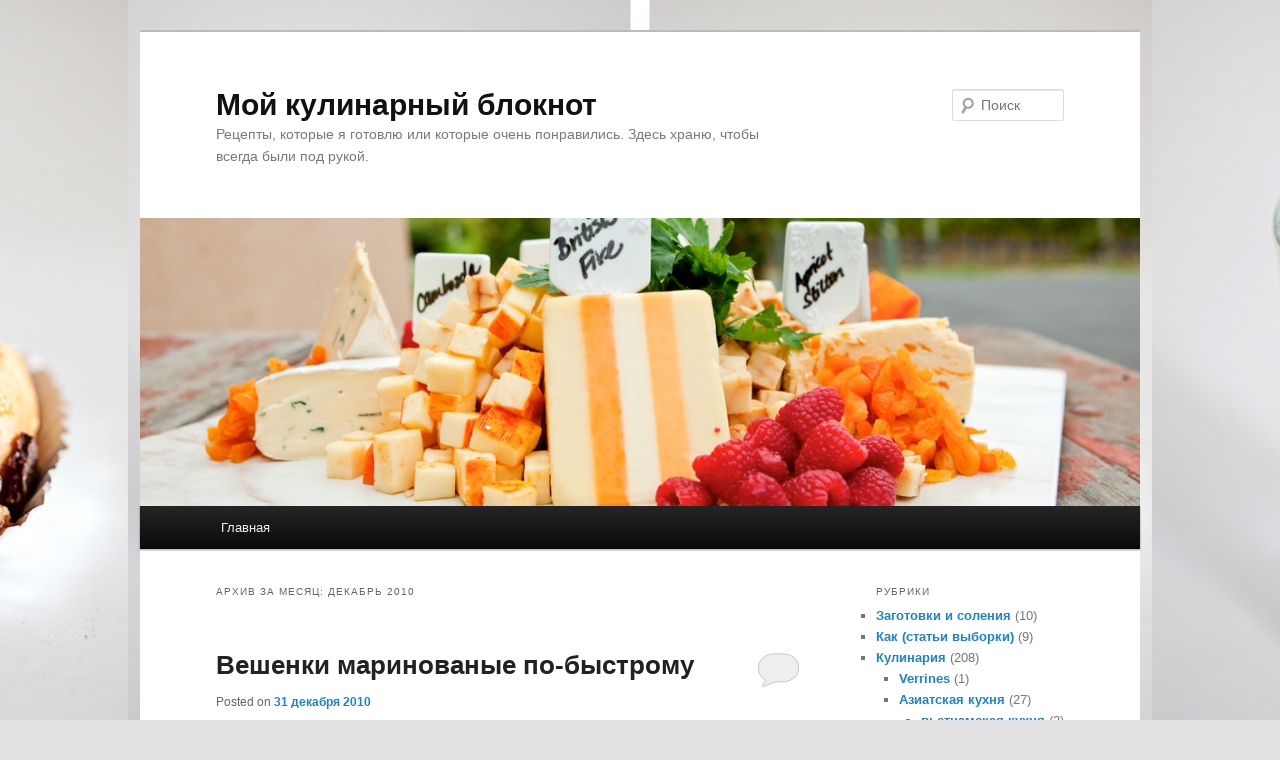

--- FILE ---
content_type: text/html; charset=UTF-8
request_url: http://povar.makswell.com/2010/12/
body_size: 11705
content:
<!DOCTYPE html>
<!--[if IE 6]>
<html id="ie6" lang="ru-RU">
<![endif]-->
<!--[if IE 7]>
<html id="ie7" lang="ru-RU">
<![endif]-->
<!--[if IE 8]>
<html id="ie8" lang="ru-RU">
<![endif]-->
<!--[if !(IE 6) | !(IE 7) | !(IE 8)  ]><!-->
<html lang="ru-RU">
<!--<![endif]-->
<head>
<meta charset="UTF-8" />
<meta name="viewport" content="width=device-width" />
<title>Декабрь | 2010 | Мой кулинарный блокнот</title>
<link rel="profile" href="http://gmpg.org/xfn/11" />
<link rel="stylesheet" type="text/css" media="all" href="http://povar.makswell.com/wp-content/themes/twentyeleven/style.css" />
<link rel="pingback" href="http://povar.makswell.com/xmlrpc.php" />
<!--[if lt IE 9]>
<script src="http://povar.makswell.com/wp-content/themes/twentyeleven/js/html5.js" type="text/javascript"></script>
<![endif]-->
<meta name='robots' content='max-image-preview:large' />
<link rel='dns-prefetch' href='//s.w.org' />
<link rel="alternate" type="application/rss+xml" title="Мой кулинарный блокнот &raquo; Лента" href="http://povar.makswell.com/feed/" />
<link rel="alternate" type="application/rss+xml" title="Мой кулинарный блокнот &raquo; Лента комментариев" href="http://povar.makswell.com/comments/feed/" />
<script type="text/javascript">
window._wpemojiSettings = {"baseUrl":"https:\/\/s.w.org\/images\/core\/emoji\/14.0.0\/72x72\/","ext":".png","svgUrl":"https:\/\/s.w.org\/images\/core\/emoji\/14.0.0\/svg\/","svgExt":".svg","source":{"concatemoji":"http:\/\/povar.makswell.com\/wp-includes\/js\/wp-emoji-release.min.js?ver=6.0.11"}};
/*! This file is auto-generated */
!function(e,a,t){var n,r,o,i=a.createElement("canvas"),p=i.getContext&&i.getContext("2d");function s(e,t){var a=String.fromCharCode,e=(p.clearRect(0,0,i.width,i.height),p.fillText(a.apply(this,e),0,0),i.toDataURL());return p.clearRect(0,0,i.width,i.height),p.fillText(a.apply(this,t),0,0),e===i.toDataURL()}function c(e){var t=a.createElement("script");t.src=e,t.defer=t.type="text/javascript",a.getElementsByTagName("head")[0].appendChild(t)}for(o=Array("flag","emoji"),t.supports={everything:!0,everythingExceptFlag:!0},r=0;r<o.length;r++)t.supports[o[r]]=function(e){if(!p||!p.fillText)return!1;switch(p.textBaseline="top",p.font="600 32px Arial",e){case"flag":return s([127987,65039,8205,9895,65039],[127987,65039,8203,9895,65039])?!1:!s([55356,56826,55356,56819],[55356,56826,8203,55356,56819])&&!s([55356,57332,56128,56423,56128,56418,56128,56421,56128,56430,56128,56423,56128,56447],[55356,57332,8203,56128,56423,8203,56128,56418,8203,56128,56421,8203,56128,56430,8203,56128,56423,8203,56128,56447]);case"emoji":return!s([129777,127995,8205,129778,127999],[129777,127995,8203,129778,127999])}return!1}(o[r]),t.supports.everything=t.supports.everything&&t.supports[o[r]],"flag"!==o[r]&&(t.supports.everythingExceptFlag=t.supports.everythingExceptFlag&&t.supports[o[r]]);t.supports.everythingExceptFlag=t.supports.everythingExceptFlag&&!t.supports.flag,t.DOMReady=!1,t.readyCallback=function(){t.DOMReady=!0},t.supports.everything||(n=function(){t.readyCallback()},a.addEventListener?(a.addEventListener("DOMContentLoaded",n,!1),e.addEventListener("load",n,!1)):(e.attachEvent("onload",n),a.attachEvent("onreadystatechange",function(){"complete"===a.readyState&&t.readyCallback()})),(e=t.source||{}).concatemoji?c(e.concatemoji):e.wpemoji&&e.twemoji&&(c(e.twemoji),c(e.wpemoji)))}(window,document,window._wpemojiSettings);
</script>
<style type="text/css">
img.wp-smiley,
img.emoji {
	display: inline !important;
	border: none !important;
	box-shadow: none !important;
	height: 1em !important;
	width: 1em !important;
	margin: 0 0.07em !important;
	vertical-align: -0.1em !important;
	background: none !important;
	padding: 0 !important;
}
</style>
	<link rel='stylesheet' id='wp-block-library-css'  href='http://povar.makswell.com/wp-includes/css/dist/block-library/style.min.css?ver=6.0.11' type='text/css' media='all' />
<style id='global-styles-inline-css' type='text/css'>
body{--wp--preset--color--black: #000000;--wp--preset--color--cyan-bluish-gray: #abb8c3;--wp--preset--color--white: #ffffff;--wp--preset--color--pale-pink: #f78da7;--wp--preset--color--vivid-red: #cf2e2e;--wp--preset--color--luminous-vivid-orange: #ff6900;--wp--preset--color--luminous-vivid-amber: #fcb900;--wp--preset--color--light-green-cyan: #7bdcb5;--wp--preset--color--vivid-green-cyan: #00d084;--wp--preset--color--pale-cyan-blue: #8ed1fc;--wp--preset--color--vivid-cyan-blue: #0693e3;--wp--preset--color--vivid-purple: #9b51e0;--wp--preset--gradient--vivid-cyan-blue-to-vivid-purple: linear-gradient(135deg,rgba(6,147,227,1) 0%,rgb(155,81,224) 100%);--wp--preset--gradient--light-green-cyan-to-vivid-green-cyan: linear-gradient(135deg,rgb(122,220,180) 0%,rgb(0,208,130) 100%);--wp--preset--gradient--luminous-vivid-amber-to-luminous-vivid-orange: linear-gradient(135deg,rgba(252,185,0,1) 0%,rgba(255,105,0,1) 100%);--wp--preset--gradient--luminous-vivid-orange-to-vivid-red: linear-gradient(135deg,rgba(255,105,0,1) 0%,rgb(207,46,46) 100%);--wp--preset--gradient--very-light-gray-to-cyan-bluish-gray: linear-gradient(135deg,rgb(238,238,238) 0%,rgb(169,184,195) 100%);--wp--preset--gradient--cool-to-warm-spectrum: linear-gradient(135deg,rgb(74,234,220) 0%,rgb(151,120,209) 20%,rgb(207,42,186) 40%,rgb(238,44,130) 60%,rgb(251,105,98) 80%,rgb(254,248,76) 100%);--wp--preset--gradient--blush-light-purple: linear-gradient(135deg,rgb(255,206,236) 0%,rgb(152,150,240) 100%);--wp--preset--gradient--blush-bordeaux: linear-gradient(135deg,rgb(254,205,165) 0%,rgb(254,45,45) 50%,rgb(107,0,62) 100%);--wp--preset--gradient--luminous-dusk: linear-gradient(135deg,rgb(255,203,112) 0%,rgb(199,81,192) 50%,rgb(65,88,208) 100%);--wp--preset--gradient--pale-ocean: linear-gradient(135deg,rgb(255,245,203) 0%,rgb(182,227,212) 50%,rgb(51,167,181) 100%);--wp--preset--gradient--electric-grass: linear-gradient(135deg,rgb(202,248,128) 0%,rgb(113,206,126) 100%);--wp--preset--gradient--midnight: linear-gradient(135deg,rgb(2,3,129) 0%,rgb(40,116,252) 100%);--wp--preset--duotone--dark-grayscale: url('#wp-duotone-dark-grayscale');--wp--preset--duotone--grayscale: url('#wp-duotone-grayscale');--wp--preset--duotone--purple-yellow: url('#wp-duotone-purple-yellow');--wp--preset--duotone--blue-red: url('#wp-duotone-blue-red');--wp--preset--duotone--midnight: url('#wp-duotone-midnight');--wp--preset--duotone--magenta-yellow: url('#wp-duotone-magenta-yellow');--wp--preset--duotone--purple-green: url('#wp-duotone-purple-green');--wp--preset--duotone--blue-orange: url('#wp-duotone-blue-orange');--wp--preset--font-size--small: 13px;--wp--preset--font-size--medium: 20px;--wp--preset--font-size--large: 36px;--wp--preset--font-size--x-large: 42px;}.has-black-color{color: var(--wp--preset--color--black) !important;}.has-cyan-bluish-gray-color{color: var(--wp--preset--color--cyan-bluish-gray) !important;}.has-white-color{color: var(--wp--preset--color--white) !important;}.has-pale-pink-color{color: var(--wp--preset--color--pale-pink) !important;}.has-vivid-red-color{color: var(--wp--preset--color--vivid-red) !important;}.has-luminous-vivid-orange-color{color: var(--wp--preset--color--luminous-vivid-orange) !important;}.has-luminous-vivid-amber-color{color: var(--wp--preset--color--luminous-vivid-amber) !important;}.has-light-green-cyan-color{color: var(--wp--preset--color--light-green-cyan) !important;}.has-vivid-green-cyan-color{color: var(--wp--preset--color--vivid-green-cyan) !important;}.has-pale-cyan-blue-color{color: var(--wp--preset--color--pale-cyan-blue) !important;}.has-vivid-cyan-blue-color{color: var(--wp--preset--color--vivid-cyan-blue) !important;}.has-vivid-purple-color{color: var(--wp--preset--color--vivid-purple) !important;}.has-black-background-color{background-color: var(--wp--preset--color--black) !important;}.has-cyan-bluish-gray-background-color{background-color: var(--wp--preset--color--cyan-bluish-gray) !important;}.has-white-background-color{background-color: var(--wp--preset--color--white) !important;}.has-pale-pink-background-color{background-color: var(--wp--preset--color--pale-pink) !important;}.has-vivid-red-background-color{background-color: var(--wp--preset--color--vivid-red) !important;}.has-luminous-vivid-orange-background-color{background-color: var(--wp--preset--color--luminous-vivid-orange) !important;}.has-luminous-vivid-amber-background-color{background-color: var(--wp--preset--color--luminous-vivid-amber) !important;}.has-light-green-cyan-background-color{background-color: var(--wp--preset--color--light-green-cyan) !important;}.has-vivid-green-cyan-background-color{background-color: var(--wp--preset--color--vivid-green-cyan) !important;}.has-pale-cyan-blue-background-color{background-color: var(--wp--preset--color--pale-cyan-blue) !important;}.has-vivid-cyan-blue-background-color{background-color: var(--wp--preset--color--vivid-cyan-blue) !important;}.has-vivid-purple-background-color{background-color: var(--wp--preset--color--vivid-purple) !important;}.has-black-border-color{border-color: var(--wp--preset--color--black) !important;}.has-cyan-bluish-gray-border-color{border-color: var(--wp--preset--color--cyan-bluish-gray) !important;}.has-white-border-color{border-color: var(--wp--preset--color--white) !important;}.has-pale-pink-border-color{border-color: var(--wp--preset--color--pale-pink) !important;}.has-vivid-red-border-color{border-color: var(--wp--preset--color--vivid-red) !important;}.has-luminous-vivid-orange-border-color{border-color: var(--wp--preset--color--luminous-vivid-orange) !important;}.has-luminous-vivid-amber-border-color{border-color: var(--wp--preset--color--luminous-vivid-amber) !important;}.has-light-green-cyan-border-color{border-color: var(--wp--preset--color--light-green-cyan) !important;}.has-vivid-green-cyan-border-color{border-color: var(--wp--preset--color--vivid-green-cyan) !important;}.has-pale-cyan-blue-border-color{border-color: var(--wp--preset--color--pale-cyan-blue) !important;}.has-vivid-cyan-blue-border-color{border-color: var(--wp--preset--color--vivid-cyan-blue) !important;}.has-vivid-purple-border-color{border-color: var(--wp--preset--color--vivid-purple) !important;}.has-vivid-cyan-blue-to-vivid-purple-gradient-background{background: var(--wp--preset--gradient--vivid-cyan-blue-to-vivid-purple) !important;}.has-light-green-cyan-to-vivid-green-cyan-gradient-background{background: var(--wp--preset--gradient--light-green-cyan-to-vivid-green-cyan) !important;}.has-luminous-vivid-amber-to-luminous-vivid-orange-gradient-background{background: var(--wp--preset--gradient--luminous-vivid-amber-to-luminous-vivid-orange) !important;}.has-luminous-vivid-orange-to-vivid-red-gradient-background{background: var(--wp--preset--gradient--luminous-vivid-orange-to-vivid-red) !important;}.has-very-light-gray-to-cyan-bluish-gray-gradient-background{background: var(--wp--preset--gradient--very-light-gray-to-cyan-bluish-gray) !important;}.has-cool-to-warm-spectrum-gradient-background{background: var(--wp--preset--gradient--cool-to-warm-spectrum) !important;}.has-blush-light-purple-gradient-background{background: var(--wp--preset--gradient--blush-light-purple) !important;}.has-blush-bordeaux-gradient-background{background: var(--wp--preset--gradient--blush-bordeaux) !important;}.has-luminous-dusk-gradient-background{background: var(--wp--preset--gradient--luminous-dusk) !important;}.has-pale-ocean-gradient-background{background: var(--wp--preset--gradient--pale-ocean) !important;}.has-electric-grass-gradient-background{background: var(--wp--preset--gradient--electric-grass) !important;}.has-midnight-gradient-background{background: var(--wp--preset--gradient--midnight) !important;}.has-small-font-size{font-size: var(--wp--preset--font-size--small) !important;}.has-medium-font-size{font-size: var(--wp--preset--font-size--medium) !important;}.has-large-font-size{font-size: var(--wp--preset--font-size--large) !important;}.has-x-large-font-size{font-size: var(--wp--preset--font-size--x-large) !important;}
</style>
<link rel="https://api.w.org/" href="http://povar.makswell.com/wp-json/" /><link rel="EditURI" type="application/rsd+xml" title="RSD" href="http://povar.makswell.com/xmlrpc.php?rsd" />
<link rel="wlwmanifest" type="application/wlwmanifest+xml" href="http://povar.makswell.com/wp-includes/wlwmanifest.xml" /> 
<meta name="generator" content="WordPress 6.0.11" />
        <style type="text/css" media="screen">
          div.printfriendly {
            margin: 0px 0px 0px 0px;
          }
          div.printfriendly a, div.printfriendly a:link, div.printfriendly a:visited {
            text-decoration: none;
            font-size: 14px;
            color: #55750C;
            vertical-align: bottom;
            border: none;
          }

          .printfriendly a:hover {
            cursor: pointer;
          }

          .printfriendly a img  {
            border: none;
            padding:0;
            margin-right: 6px;
            display:inline-block;
            box-shadow: none;
            -webkit-box-shadow: none;
            -moz-box-shadow: none;
          }
          .printfriendly a span{
            vertical-align: bottom;
          }
          .pf-alignleft {
            float: left;
          }
          .pf-alignright {
            float: right;
          }
          div.pf-aligncenter {
            display: block;
            margin-left: auto;
            margin-right: auto;
            text-align: center;
          }
        </style>
        <style type="text/css" media="print">
          .printfriendly {
            display: none;
          }
        </style>
<style type="text/css" id="custom-background-css">
body.custom-background { background-image: url("http://povar.makswell.com/wp-content/uploads/2013/11/10.jpg"); background-position: center top; background-size: auto; background-repeat: repeat-x; background-attachment: fixed; }
</style>
	</head>

<body class="archive date custom-background single-author two-column right-sidebar">
<div id="page" class="hfeed">
	<header id="branding" role="banner">
			<hgroup>
				<h1 id="site-title"><span><a href="http://povar.makswell.com/" title="Мой кулинарный блокнот" rel="home">Мой кулинарный блокнот</a></span></h1>
				<h2 id="site-description">Рецепты, которые я готовлю или которые очень понравились. Здесь храню, чтобы всегда были под рукой.</h2>
			</hgroup>

						<a href="http://povar.makswell.com/">
									<img src="http://povar.makswell.com/wp-content/uploads/2013/11/cropped-9.jpg" width="1000" height="288" alt="" />
							</a>
			
								<form method="get" id="searchform" action="http://povar.makswell.com/">
		<label for="s" class="assistive-text">Поиск</label>
		<input type="text" class="field" name="s" id="s" placeholder="Поиск" />
		<input type="submit" class="submit" name="submit" id="searchsubmit" value="Поиск" />
	</form>
			
			<nav id="access" role="navigation">
				<h3 class="assistive-text">Главное меню</h3>
								<div class="skip-link"><a class="assistive-text" href="#content" title="Перейти к основному содержимому">Перейти к основному содержимому</a></div>
				<div class="skip-link"><a class="assistive-text" href="#secondary" title="Перейти к дополнительному содержимому">Перейти к дополнительному содержимому</a></div>
								<div class="menu"><ul>
<li ><a href="http://povar.makswell.com/">Главная</a></li></ul></div>
			</nav><!-- #access -->
	</header><!-- #branding -->


	<div id="main">
		<section id="primary">
			<div id="content" role="main">

			
				<header class="page-header">
					<h1 class="page-title">
													Архив за месяц: <span>Декабрь 2010</span>											</h1>
				</header>

				
								
					
	<article id="post-718" class="post-718 post type-post status-publish format-standard hentry category-103 category-37 tag-110 tag-157">
		<header class="entry-header">
						<h1 class="entry-title"><a href="http://povar.makswell.com/2010/12/31/718/" title="Постоянная ссылка: Вешенки маринованые по-быстрому" rel="bookmark">Вешенки маринованые по-быстрому</a></h1>
			
						<div class="entry-meta">
				<span class="sep">Posted on </span><a href="http://povar.makswell.com/2010/12/31/718/" title="15:22" rel="bookmark"><time class="entry-date" datetime="2010-12-31T15:22:34+01:00" pubdate>31 декабря 2010</time></a><span class="by-author"> <span class="sep"> by </span> <span class="author vcard"><a class="url fn n" href="http://povar.makswell.com/author/tonya/" title="Посмотреть все записи автора tonya" rel="author">tonya</a></span></span>			</div><!-- .entry-meta -->
			
						<div class="comments-link">
				<a href="http://povar.makswell.com/2010/12/31/718/#respond"><span class="leave-reply">Добавить комментарий</span></a>			</div>
					</header><!-- .entry-header -->

				<div class="entry-content">
			<div class="pf-content"><p> Приблизительное время приготовления: 30 минут  <a href="http://povar.makswell.com/2010/12/31/718/#more-718" class="more-link">Читать далее <span class="meta-nav">&rarr;</span></a></p>
</div>					</div><!-- .entry-content -->
		
		<footer class="entry-meta">
												<span class="cat-links">
				<span class="entry-utility-prep entry-utility-prep-cat-links">Рубрика:</span> <a href="http://povar.makswell.com/category/kitchen/%d0%b7%d0%b0%d0%ba%d1%83%d1%81%d0%ba%d0%b8/" rel="category tag">Закуски</a>, <a href="http://povar.makswell.com/category/kitchen/%d0%bf%d0%be%d1%81%d1%82%d0%bd%d1%8b%d0%b5-%d0%b1%d0%bb%d1%8e%d0%b4%d0%b0/" rel="category tag">постные блюда</a>			</span>
									<span class="sep"> | </span>
							<span class="tag-links">
				<span class="entry-utility-prep entry-utility-prep-tag-links">Метки:</span> <a href="http://povar.makswell.com/tag/%d0%b3%d1%80%d0%b8%d0%b1%d1%8b/" rel="tag">грибы</a>, <a href="http://povar.makswell.com/tag/%d0%bf%d0%be%d1%81%d1%82%d0%bd%d1%8b%d0%b5-%d0%b1%d0%bb%d1%8e%d0%b4%d0%b0/" rel="tag">постные блюда</a>			</span>
						
									<span class="sep"> | </span>
						<span class="comments-link"><a href="http://povar.makswell.com/2010/12/31/718/#respond"><span class="leave-reply">Добавить комментарий</span></a></span>
			
					</footer><!-- #entry-meta -->
	</article><!-- #post-718 -->

				
					
	<article id="post-710" class="post-710 post type-post status-publish format-standard hentry category-11 category-50 tag-34 tag-158 tag-109">
		<header class="entry-header">
						<h1 class="entry-title"><a href="http://povar.makswell.com/2010/12/29/710/" title="Постоянная ссылка: Утка с апельсинами &#8212; Canard a l&#8217;orange" rel="bookmark">Утка с апельсинами &#8212; Canard a l&#8217;orange</a></h1>
			
						<div class="entry-meta">
				<span class="sep">Posted on </span><a href="http://povar.makswell.com/2010/12/29/710/" title="18:34" rel="bookmark"><time class="entry-date" datetime="2010-12-29T18:34:12+01:00" pubdate>29 декабря 2010</time></a><span class="by-author"> <span class="sep"> by </span> <span class="author vcard"><a class="url fn n" href="http://povar.makswell.com/author/tonya/" title="Посмотреть все записи автора tonya" rel="author">tonya</a></span></span>			</div><!-- .entry-meta -->
			
						<div class="comments-link">
				<a href="http://povar.makswell.com/2010/12/29/710/#respond"><span class="leave-reply">Добавить комментарий</span></a>			</div>
					</header><!-- .entry-header -->

				<div class="entry-content">
			<div class="pf-content"><p><a href="http://povar.makswell.com/wp-content/uploads/2010/12/test-330.jpg"><img class="aligncenter size-medium wp-image-725" title="test 330" src="http://povar.makswell.com/wp-content/uploads/2010/12/test-330-300x225.jpg" alt="" width="300" height="225" srcset="http://povar.makswell.com/wp-content/uploads/2010/12/test-330-300x225.jpg 300w, http://povar.makswell.com/wp-content/uploads/2010/12/test-330-1024x768.jpg 1024w" sizes="(max-width: 300px) 100vw, 300px" /></a></p>
<ul>
<li>1 утка   <a href="http://povar.makswell.com/2010/12/29/710/#more-710" class="more-link">Читать далее <span class="meta-nav">&rarr;</span></a></li>
</ul>
</div>					</div><!-- .entry-content -->
		
		<footer class="entry-meta">
												<span class="cat-links">
				<span class="entry-utility-prep entry-utility-prep-cat-links">Рубрика:</span> <a href="http://povar.makswell.com/category/kitchen/%d0%b2%d1%82%d0%be%d1%80%d0%be%d0%b5-%d0%b1%d0%bb%d1%8e%d0%b4%d0%be/" rel="category tag">Второе блюдо</a>, <a href="http://povar.makswell.com/category/kitchen/%d0%bc%d1%8f%d1%81%d0%be/" rel="category tag">Мясо</a>			</span>
									<span class="sep"> | </span>
							<span class="tag-links">
				<span class="entry-utility-prep entry-utility-prep-tag-links">Метки:</span> <a href="http://povar.makswell.com/tag/%d0%b0%d0%bf%d0%b5%d0%bb%d1%8c%d1%81%d0%b8%d0%bd/" rel="tag">апельсин</a>, <a href="http://povar.makswell.com/tag/%d0%bc%d1%8f%d1%81%d0%be/" rel="tag">Мясо</a>, <a href="http://povar.makswell.com/tag/%d1%83%d1%82%d0%ba%d0%b0/" rel="tag">утка</a>			</span>
						
									<span class="sep"> | </span>
						<span class="comments-link"><a href="http://povar.makswell.com/2010/12/29/710/#respond"><span class="leave-reply">Добавить комментарий</span></a></span>
			
					</footer><!-- #entry-meta -->
	</article><!-- #post-710 -->

				
					
	<article id="post-700" class="post-700 post type-post status-publish format-standard hentry category-11 category-103 category-50 tag-107 tag-158">
		<header class="entry-header">
						<h1 class="entry-title"><a href="http://povar.makswell.com/2010/12/28/700/" title="Постоянная ссылка: Домашняя колбаса из &#171;белого&#187; мяса (le boudin blanc)" rel="bookmark">Домашняя колбаса из &#171;белого&#187; мяса (le boudin blanc)</a></h1>
			
						<div class="entry-meta">
				<span class="sep">Posted on </span><a href="http://povar.makswell.com/2010/12/28/700/" title="18:00" rel="bookmark"><time class="entry-date" datetime="2010-12-28T18:00:04+01:00" pubdate>28 декабря 2010</time></a><span class="by-author"> <span class="sep"> by </span> <span class="author vcard"><a class="url fn n" href="http://povar.makswell.com/author/tonya/" title="Посмотреть все записи автора tonya" rel="author">tonya</a></span></span>			</div><!-- .entry-meta -->
			
						<div class="comments-link">
				<a href="http://povar.makswell.com/2010/12/28/700/#respond"><span class="leave-reply">Добавить комментарий</span></a>			</div>
					</header><!-- .entry-header -->

				<div class="entry-content">
			<div class="pf-content"><p><a href="http://povar.makswell.com/wp-content/uploads/2010/12/ressetes-047.jpg"><img loading="lazy" class="aligncenter size-medium wp-image-704" title="ressetes 047" src="http://povar.makswell.com/wp-content/uploads/2010/12/ressetes-047-300x225.jpg" alt="" width="300" height="225" srcset="http://povar.makswell.com/wp-content/uploads/2010/12/ressetes-047-300x225.jpg 300w, http://povar.makswell.com/wp-content/uploads/2010/12/ressetes-047-1024x768.jpg 1024w" sizes="(max-width: 300px) 100vw, 300px" /></a></p>
<p><a href="http://povar.makswell.com/wp-content/uploads/2010/12/Boudin-parmentier.jpg"><img loading="lazy" class="aligncenter size-medium wp-image-705" title="Boudin-parmentier" src="http://povar.makswell.com/wp-content/uploads/2010/12/Boudin-parmentier-300x200.jpg" alt="" width="300" height="200" srcset="http://povar.makswell.com/wp-content/uploads/2010/12/Boudin-parmentier-300x200.jpg 300w, http://povar.makswell.com/wp-content/uploads/2010/12/Boudin-parmentier.jpg 400w" sizes="(max-width: 300px) 100vw, 300px" /></a></p>
<p> <a href="http://povar.makswell.com/2010/12/28/700/#more-700" class="more-link">Читать далее <span class="meta-nav">&rarr;</span></a></p>
</div>					</div><!-- .entry-content -->
		
		<footer class="entry-meta">
												<span class="cat-links">
				<span class="entry-utility-prep entry-utility-prep-cat-links">Рубрика:</span> <a href="http://povar.makswell.com/category/kitchen/%d0%b2%d1%82%d0%be%d1%80%d0%be%d0%b5-%d0%b1%d0%bb%d1%8e%d0%b4%d0%be/" rel="category tag">Второе блюдо</a>, <a href="http://povar.makswell.com/category/kitchen/%d0%b7%d0%b0%d0%ba%d1%83%d1%81%d0%ba%d0%b8/" rel="category tag">Закуски</a>, <a href="http://povar.makswell.com/category/kitchen/%d0%bc%d1%8f%d1%81%d0%be/" rel="category tag">Мясо</a>			</span>
									<span class="sep"> | </span>
							<span class="tag-links">
				<span class="entry-utility-prep entry-utility-prep-tag-links">Метки:</span> <a href="http://povar.makswell.com/tag/%d0%ba%d0%be%d0%bb%d0%b1%d0%b0%d1%81%d0%b0/" rel="tag">колбаса</a>, <a href="http://povar.makswell.com/tag/%d0%bc%d1%8f%d1%81%d0%be/" rel="tag">Мясо</a>			</span>
						
									<span class="sep"> | </span>
						<span class="comments-link"><a href="http://povar.makswell.com/2010/12/28/700/#respond"><span class="leave-reply">Добавить комментарий</span></a></span>
			
					</footer><!-- #entry-meta -->
	</article><!-- #post-700 -->

				
					
	<article id="post-696" class="post-696 post type-post status-publish format-standard hentry category-106 category-11 category-103 category-99 category-52 tag-108 tag-165">
		<header class="entry-header">
						<h1 class="entry-title"><a href="http://povar.makswell.com/2010/12/27/696/" title="Постоянная ссылка: Кольца кальмаров" rel="bookmark">Кольца кальмаров</a></h1>
			
						<div class="entry-meta">
				<span class="sep">Posted on </span><a href="http://povar.makswell.com/2010/12/27/696/" title="20:09" rel="bookmark"><time class="entry-date" datetime="2010-12-27T20:09:19+01:00" pubdate>27 декабря 2010</time></a><span class="by-author"> <span class="sep"> by </span> <span class="author vcard"><a class="url fn n" href="http://povar.makswell.com/author/tonya/" title="Посмотреть все записи автора tonya" rel="author">tonya</a></span></span>			</div><!-- .entry-meta -->
			
						<div class="comments-link">
				<a href="http://povar.makswell.com/2010/12/27/696/#respond"><span class="leave-reply">Добавить комментарий</span></a>			</div>
					</header><!-- .entry-header -->

				<div class="entry-content">
			<div class="pf-content"><p><strong><a href="http://povar.makswell.com/wp-content/uploads/2010/12/ressetes-042.jpg"><img loading="lazy" class="aligncenter size-medium wp-image-707" title="ressetes 042" src="http://povar.makswell.com/wp-content/uploads/2010/12/ressetes-042-300x225.jpg" alt="" width="300" height="225" srcset="http://povar.makswell.com/wp-content/uploads/2010/12/ressetes-042-300x225.jpg 300w, http://povar.makswell.com/wp-content/uploads/2010/12/ressetes-042-1024x768.jpg 1024w" sizes="(max-width: 300px) 100vw, 300px" /></a></strong></p>
<p><strong> <a href="http://povar.makswell.com/2010/12/27/696/#more-696" class="more-link">Читать далее <span class="meta-nav">&rarr;</span></a></strong></p>
</div>					</div><!-- .entry-content -->
		
		<footer class="entry-meta">
												<span class="cat-links">
				<span class="entry-utility-prep entry-utility-prep-cat-links">Рубрика:</span> <a href="http://povar.makswell.com/category/kitchen/%d0%b0%d0%bf%d0%b5%d1%80%d0%b8%d1%82%d0%b8%d0%b2/" rel="category tag">Аперитив</a>, <a href="http://povar.makswell.com/category/kitchen/%d0%b2%d1%82%d0%be%d1%80%d0%be%d0%b5-%d0%b1%d0%bb%d1%8e%d0%b4%d0%be/" rel="category tag">Второе блюдо</a>, <a href="http://povar.makswell.com/category/kitchen/%d0%b7%d0%b0%d0%ba%d1%83%d1%81%d0%ba%d0%b8/" rel="category tag">Закуски</a>, <a href="http://povar.makswell.com/category/kitchen/%d0%bc%d0%be%d1%80%d0%b5%d0%bf%d1%80%d0%be%d0%b4%d1%83%d0%ba%d1%82%d1%8b/" rel="category tag">Морепродукты</a>, <a href="http://povar.makswell.com/category/kitchen/%d1%80%d1%8b%d0%b1%d0%b0/" rel="category tag">рыба</a>			</span>
									<span class="sep"> | </span>
							<span class="tag-links">
				<span class="entry-utility-prep entry-utility-prep-tag-links">Метки:</span> <a href="http://povar.makswell.com/tag/%d0%ba%d0%b0%d0%bb%d1%8c%d0%bc%d0%b0%d1%80%d1%8b/" rel="tag">кальмары</a>, <a href="http://povar.makswell.com/tag/%d0%bc%d0%be%d1%80%d0%b5%d0%bf%d1%80%d0%be%d0%b4%d1%83%d0%ba%d1%82%d1%8b/" rel="tag">Морепродукты</a>			</span>
						
									<span class="sep"> | </span>
						<span class="comments-link"><a href="http://povar.makswell.com/2010/12/27/696/#respond"><span class="leave-reply">Добавить комментарий</span></a></span>
			
					</footer><!-- #entry-meta -->
	</article><!-- #post-696 -->

				
					
	<article id="post-692" class="post-692 post type-post status-publish format-standard hentry category-11 category-103 category-50 tag-107 tag-158">
		<header class="entry-header">
						<h1 class="entry-title"><a href="http://povar.makswell.com/2010/12/26/692/" title="Постоянная ссылка: Сосиски куринные -диетические" rel="bookmark">Сосиски куринные -диетические</a></h1>
			
						<div class="entry-meta">
				<span class="sep">Posted on </span><a href="http://povar.makswell.com/2010/12/26/692/" title="22:50" rel="bookmark"><time class="entry-date" datetime="2010-12-26T22:50:06+01:00" pubdate>26 декабря 2010</time></a><span class="by-author"> <span class="sep"> by </span> <span class="author vcard"><a class="url fn n" href="http://povar.makswell.com/author/tonya/" title="Посмотреть все записи автора tonya" rel="author">tonya</a></span></span>			</div><!-- .entry-meta -->
			
						<div class="comments-link">
				<a href="http://povar.makswell.com/2010/12/26/692/#respond"><span class="leave-reply">Добавить комментарий</span></a>			</div>
					</header><!-- .entry-header -->

				<div class="entry-content">
			<div class="pf-content"><p>Выход ~ 1300г</p>
<ul>
<li>Куриные ноги без костей – 700г  <a href="http://povar.makswell.com/2010/12/26/692/#more-692" class="more-link">Читать далее <span class="meta-nav">&rarr;</span></a></li>
</ul>
</div>					</div><!-- .entry-content -->
		
		<footer class="entry-meta">
												<span class="cat-links">
				<span class="entry-utility-prep entry-utility-prep-cat-links">Рубрика:</span> <a href="http://povar.makswell.com/category/kitchen/%d0%b2%d1%82%d0%be%d1%80%d0%be%d0%b5-%d0%b1%d0%bb%d1%8e%d0%b4%d0%be/" rel="category tag">Второе блюдо</a>, <a href="http://povar.makswell.com/category/kitchen/%d0%b7%d0%b0%d0%ba%d1%83%d1%81%d0%ba%d0%b8/" rel="category tag">Закуски</a>, <a href="http://povar.makswell.com/category/kitchen/%d0%bc%d1%8f%d1%81%d0%be/" rel="category tag">Мясо</a>			</span>
									<span class="sep"> | </span>
							<span class="tag-links">
				<span class="entry-utility-prep entry-utility-prep-tag-links">Метки:</span> <a href="http://povar.makswell.com/tag/%d0%ba%d0%be%d0%bb%d0%b1%d0%b0%d1%81%d0%b0/" rel="tag">колбаса</a>, <a href="http://povar.makswell.com/tag/%d0%bc%d1%8f%d1%81%d0%be/" rel="tag">Мясо</a>			</span>
						
									<span class="sep"> | </span>
						<span class="comments-link"><a href="http://povar.makswell.com/2010/12/26/692/#respond"><span class="leave-reply">Добавить комментарий</span></a></span>
			
					</footer><!-- #entry-meta -->
	</article><!-- #post-692 -->

				
					
	<article id="post-687" class="post-687 post type-post status-publish format-standard hentry category-103 category-50 tag-158">
		<header class="entry-header">
						<h1 class="entry-title"><a href="http://povar.makswell.com/2010/12/26/687/" title="Постоянная ссылка: Вяленое мясо" rel="bookmark">Вяленое мясо</a></h1>
			
						<div class="entry-meta">
				<span class="sep">Posted on </span><a href="http://povar.makswell.com/2010/12/26/687/" title="21:36" rel="bookmark"><time class="entry-date" datetime="2010-12-26T21:36:27+01:00" pubdate>26 декабря 2010</time></a><span class="by-author"> <span class="sep"> by </span> <span class="author vcard"><a class="url fn n" href="http://povar.makswell.com/author/tonya/" title="Посмотреть все записи автора tonya" rel="author">tonya</a></span></span>			</div><!-- .entry-meta -->
			
						<div class="comments-link">
				<a href="http://povar.makswell.com/2010/12/26/687/#respond"><span class="leave-reply">Добавить комментарий</span></a>			</div>
					</header><!-- .entry-header -->

				<div class="entry-content">
			<div class="pf-content"><p>Мясо ( говядина,  свинина)</p>
<p><strong>Для рассола</strong> &#8212; соль, лавровый лист, перц горошком, гвоздика  <a href="http://povar.makswell.com/2010/12/26/687/#more-687" class="more-link">Читать далее <span class="meta-nav">&rarr;</span></a></p>
</div>					</div><!-- .entry-content -->
		
		<footer class="entry-meta">
												<span class="cat-links">
				<span class="entry-utility-prep entry-utility-prep-cat-links">Рубрика:</span> <a href="http://povar.makswell.com/category/kitchen/%d0%b7%d0%b0%d0%ba%d1%83%d1%81%d0%ba%d0%b8/" rel="category tag">Закуски</a>, <a href="http://povar.makswell.com/category/kitchen/%d0%bc%d1%8f%d1%81%d0%be/" rel="category tag">Мясо</a>			</span>
									<span class="sep"> | </span>
							<span class="tag-links">
				<span class="entry-utility-prep entry-utility-prep-tag-links">Метки:</span> <a href="http://povar.makswell.com/tag/%d0%bc%d1%8f%d1%81%d0%be/" rel="tag">Мясо</a>			</span>
						
									<span class="sep"> | </span>
						<span class="comments-link"><a href="http://povar.makswell.com/2010/12/26/687/#respond"><span class="leave-reply">Добавить комментарий</span></a></span>
			
					</footer><!-- #entry-meta -->
	</article><!-- #post-687 -->

				
					
	<article id="post-682" class="post-682 post type-post status-publish format-standard hentry category-11 category-103 category-71 category-50 tag-162 tag-158">
		<header class="entry-header">
						<h1 class="entry-title"><a href="http://povar.makswell.com/2010/12/26/682/" title="Постоянная ссылка: Запеченый язык" rel="bookmark">Запеченый язык</a></h1>
			
						<div class="entry-meta">
				<span class="sep">Posted on </span><a href="http://povar.makswell.com/2010/12/26/682/" title="21:00" rel="bookmark"><time class="entry-date" datetime="2010-12-26T21:00:43+01:00" pubdate>26 декабря 2010</time></a><span class="by-author"> <span class="sep"> by </span> <span class="author vcard"><a class="url fn n" href="http://povar.makswell.com/author/tonya/" title="Посмотреть все записи автора tonya" rel="author">tonya</a></span></span>			</div><!-- .entry-meta -->
			
						<div class="comments-link">
				<a href="http://povar.makswell.com/2010/12/26/682/#respond"><span class="leave-reply">Добавить комментарий</span></a>			</div>
					</header><!-- .entry-header -->

				<div class="entry-content">
			<div class="pf-content"><p><a href="http://povar.makswell.com/wp-content/uploads/2010/12/228876.jpg"></a></p>
<h3><a href="http://povar.makswell.com/wp-content/uploads/2010/12/P1251893.jpg"><img loading="lazy" class="aligncenter size-medium wp-image-793" title="P1251893" src="http://povar.makswell.com/wp-content/uploads/2010/12/P1251893-300x225.jpg" alt="" width="300" height="225" srcset="http://povar.makswell.com/wp-content/uploads/2010/12/P1251893-300x225.jpg 300w, http://povar.makswell.com/wp-content/uploads/2010/12/P1251893-1024x768.jpg 1024w" sizes="(max-width: 300px) 100vw, 300px" /></a></h3>
<h3>Ингридиенты:</h3>
<p>3-4 свиных (телячьих) языка</p>
<p>5-6 зубчиков чеснока <a href="http://povar.makswell.com/2010/12/26/682/#more-682" class="more-link">Читать далее <span class="meta-nav">&rarr;</span></a></p>
</div>					</div><!-- .entry-content -->
		
		<footer class="entry-meta">
												<span class="cat-links">
				<span class="entry-utility-prep entry-utility-prep-cat-links">Рубрика:</span> <a href="http://povar.makswell.com/category/kitchen/%d0%b2%d1%82%d0%be%d1%80%d0%be%d0%b5-%d0%b1%d0%bb%d1%8e%d0%b4%d0%be/" rel="category tag">Второе блюдо</a>, <a href="http://povar.makswell.com/category/kitchen/%d0%b7%d0%b0%d0%ba%d1%83%d1%81%d0%ba%d0%b8/" rel="category tag">Закуски</a>, <a href="http://povar.makswell.com/category/kitchen/%d0%bc%d1%83%d0%bb%d1%8c%d1%82%d0%b8%d0%b2%d0%b0%d1%80%d0%ba%d0%b0/" rel="category tag">Мультиварка</a>, <a href="http://povar.makswell.com/category/kitchen/%d0%bc%d1%8f%d1%81%d0%be/" rel="category tag">Мясо</a>			</span>
									<span class="sep"> | </span>
							<span class="tag-links">
				<span class="entry-utility-prep entry-utility-prep-tag-links">Метки:</span> <a href="http://povar.makswell.com/tag/%d0%bc%d1%83%d0%bb%d1%8c%d1%82%d0%b8%d0%b2%d0%b0%d1%80%d0%ba%d0%b0/" rel="tag">Мультиварка</a>, <a href="http://povar.makswell.com/tag/%d0%bc%d1%8f%d1%81%d0%be/" rel="tag">Мясо</a>			</span>
						
									<span class="sep"> | </span>
						<span class="comments-link"><a href="http://povar.makswell.com/2010/12/26/682/#respond"><span class="leave-reply">Добавить комментарий</span></a></span>
			
					</footer><!-- #entry-meta -->
	</article><!-- #post-682 -->

				
					
	<article id="post-680" class="post-680 post type-post status-publish format-standard hentry category-11 category-33 category-52 tag-10 tag-16 tag-9 tag-36">
		<header class="entry-header">
						<h1 class="entry-title"><a href="http://povar.makswell.com/2010/12/06/680/" title="Постоянная ссылка: Лазанья с копченым лососем и шпинатом" rel="bookmark">Лазанья с копченым лососем и шпинатом</a></h1>
			
						<div class="entry-meta">
				<span class="sep">Posted on </span><a href="http://povar.makswell.com/2010/12/06/680/" title="22:34" rel="bookmark"><time class="entry-date" datetime="2010-12-06T22:34:30+01:00" pubdate>6 декабря 2010</time></a><span class="by-author"> <span class="sep"> by </span> <span class="author vcard"><a class="url fn n" href="http://povar.makswell.com/author/tonya/" title="Посмотреть все записи автора tonya" rel="author">tonya</a></span></span>			</div><!-- .entry-meta -->
			
						<div class="comments-link">
				<a href="http://povar.makswell.com/2010/12/06/680/#respond"><span class="leave-reply">Добавить комментарий</span></a>			</div>
					</header><!-- .entry-header -->

				<div class="entry-content">
			<div class="pf-content"><p>Легкое как в приготовлении так и на желудок блюдо )</p>
<p> <a href="http://povar.makswell.com/2010/12/06/680/#more-680" class="more-link">Читать далее <span class="meta-nav">&rarr;</span></a></p>
</div>					</div><!-- .entry-content -->
		
		<footer class="entry-meta">
												<span class="cat-links">
				<span class="entry-utility-prep entry-utility-prep-cat-links">Рубрика:</span> <a href="http://povar.makswell.com/category/kitchen/%d0%b2%d1%82%d0%be%d1%80%d0%be%d0%b5-%d0%b1%d0%bb%d1%8e%d0%b4%d0%be/" rel="category tag">Второе блюдо</a>, <a href="http://povar.makswell.com/category/kitchen/%d0%b8%d1%82%d0%b0%d0%bb%d1%8c%d1%8f%d0%bd%d1%81%d0%ba%d0%b0%d1%8f-%d0%ba%d1%83%d1%85%d0%bd%d1%8f/" rel="category tag">Итальянская кухня</a>, <a href="http://povar.makswell.com/category/kitchen/%d1%80%d1%8b%d0%b1%d0%b0/" rel="category tag">рыба</a>			</span>
									<span class="sep"> | </span>
							<span class="tag-links">
				<span class="entry-utility-prep entry-utility-prep-tag-links">Метки:</span> <a href="http://povar.makswell.com/tag/%d0%bb%d0%b0%d0%b7%d0%b0%d0%bd%d1%8c%d1%8f/" rel="tag">лазанья</a>, <a href="http://povar.makswell.com/tag/%d0%bc%d0%b0%d0%ba%d0%b0%d1%80%d0%be%d0%bd%d0%bd%d1%8b%d0%b5-%d0%b8%d0%b7%d0%b4%d0%b5%d0%bb%d0%b8%d1%8f/" rel="tag">Макаронные изделия</a>, <a href="http://povar.makswell.com/tag/%d1%81%d0%be%d1%83%d1%81-%d0%b1%d0%b5%d1%88%d0%b0%d0%bc%d0%b5%d0%bb%d1%8c/" rel="tag">соус бешамель</a>, <a href="http://povar.makswell.com/tag/%d1%88%d0%bf%d0%b8%d0%bd%d0%b0%d1%82/" rel="tag">шпинат</a>			</span>
						
									<span class="sep"> | </span>
						<span class="comments-link"><a href="http://povar.makswell.com/2010/12/06/680/#respond"><span class="leave-reply">Добавить комментарий</span></a></span>
			
					</footer><!-- #entry-meta -->
	</article><!-- #post-680 -->

				
				
			
			</div><!-- #content -->
		</section><!-- #primary -->

		<div id="secondary" class="widget-area" role="complementary">
			<aside id="categories-3" class="widget widget_categories"><h3 class="widget-title">Рубрики</h3>
			<ul>
					<li class="cat-item cat-item-130"><a href="http://povar.makswell.com/category/%d0%b7%d0%b0%d0%b3%d0%be%d1%82%d0%be%d0%b2%d0%ba%d0%b8-%d0%b8-%d1%81%d0%be%d0%bb%d0%b5%d0%bd%d0%b8%d1%8f/">Заготовки и соления</a> (10)
</li>
	<li class="cat-item cat-item-78"><a href="http://povar.makswell.com/category/%d0%ba%d0%b0%d0%ba-%d1%81%d1%82%d0%b0%d1%82%d1%8c%d0%b8-%d0%b2%d1%8b%d0%b1%d0%be%d1%80%d0%ba%d0%b8/">Как (статьи выборки)</a> (9)
</li>
	<li class="cat-item cat-item-116"><a href="http://povar.makswell.com/category/kitchen/" title="Рецепты">Кулинария</a> (208)
<ul class='children'>
	<li class="cat-item cat-item-138"><a href="http://povar.makswell.com/category/kitchen/verrines-kitchen/">Verrines</a> (1)
</li>
	<li class="cat-item cat-item-5"><a href="http://povar.makswell.com/category/kitchen/%d0%b0%d0%b7%d0%b8%d0%b0%d1%82%d1%81%d0%ba%d0%b0%d1%8f-%d0%ba%d1%83%d1%85%d0%bd%d1%8f/">Азиатская кухня</a> (27)
	<ul class='children'>
	<li class="cat-item cat-item-39"><a href="http://povar.makswell.com/category/kitchen/%d0%b0%d0%b7%d0%b8%d0%b0%d1%82%d1%81%d0%ba%d0%b0%d1%8f-%d0%ba%d1%83%d1%85%d0%bd%d1%8f/%d0%b2%d1%8c%d0%b5%d1%82%d0%bd%d0%b0%d0%bc%d1%81%d0%ba%d0%b0%d1%8f-%d0%ba%d1%83%d1%85%d0%bd%d1%8f/">вьетнамская кухня</a> (2)
</li>
	<li class="cat-item cat-item-23"><a href="http://povar.makswell.com/category/kitchen/%d0%b0%d0%b7%d0%b8%d0%b0%d1%82%d1%81%d0%ba%d0%b0%d1%8f-%d0%ba%d1%83%d1%85%d0%bd%d1%8f/%d0%ba%d0%b8%d1%82%d0%b0%d0%b9%d1%81%d0%ba%d0%b0%d1%8f-%d0%ba%d1%83%d1%85%d0%bd%d1%8f/">Китайская кухня</a> (5)
</li>
	</ul>
</li>
	<li class="cat-item cat-item-106"><a href="http://povar.makswell.com/category/kitchen/%d0%b0%d0%bf%d0%b5%d1%80%d0%b8%d1%82%d0%b8%d0%b2/">Аперитив</a> (16)
</li>
	<li class="cat-item cat-item-60"><a href="http://povar.makswell.com/category/kitchen/%d0%b1%d0%bb%d0%b8%d0%bd%d1%8b-%d0%bb%d0%b5%d0%bf%d0%b5%d1%88%d0%ba%d0%b8/">Блины, лепешки</a> (20)
</li>
	<li class="cat-item cat-item-94"><a href="http://povar.makswell.com/category/kitchen/%d0%b2%d0%b5%d0%b3%d0%b5%d1%82%d0%b0%d1%80%d0%b8%d0%b0%d0%bd%d1%81%d0%ba%d0%b8%d0%b5-%d1%80%d0%b5%d1%86%d0%b5%d0%bf%d1%82%d1%8b/">Вегетарианские рецепты</a> (31)
</li>
	<li class="cat-item cat-item-11"><a href="http://povar.makswell.com/category/kitchen/%d0%b2%d1%82%d0%be%d1%80%d0%be%d0%b5-%d0%b1%d0%bb%d1%8e%d0%b4%d0%be/">Второе блюдо</a> (69)
</li>
	<li class="cat-item cat-item-124"><a href="http://povar.makswell.com/category/kitchen/%d0%b3%d0%be%d1%82%d0%be%d0%b2%d0%b8%d0%bc-%d0%b2-%d0%bc%d0%b8%d0%ba%d1%80%d0%be%d0%b2%d0%be%d0%bb%d0%bd%d0%be%d0%b2%d0%ba%d0%b5/">Готовим в микроволновке</a> (1)
</li>
	<li class="cat-item cat-item-14"><a href="http://povar.makswell.com/category/kitchen/%d0%b4%d0%b5%d1%81%d0%b5%d1%80%d1%82/">Десерт</a> (45)
</li>
	<li class="cat-item cat-item-103"><a href="http://povar.makswell.com/category/kitchen/%d0%b7%d0%b0%d0%ba%d1%83%d1%81%d0%ba%d0%b8/">Закуски</a> (37)
</li>
	<li class="cat-item cat-item-33"><a href="http://povar.makswell.com/category/kitchen/%d0%b8%d1%82%d0%b0%d0%bb%d1%8c%d1%8f%d0%bd%d1%81%d0%ba%d0%b0%d1%8f-%d0%ba%d1%83%d1%85%d0%bd%d1%8f/">Итальянская кухня</a> (11)
</li>
	<li class="cat-item cat-item-46"><a href="http://povar.makswell.com/category/kitchen/%d0%bc%d0%b0%d1%80%d0%be%d0%ba%d0%b0%d0%bd%d1%81%d0%ba%d0%b0%d1%8f-%d0%ba%d1%83%d1%85%d0%bd%d1%8f/">Мароканская кухня</a> (5)
</li>
	<li class="cat-item cat-item-99"><a href="http://povar.makswell.com/category/kitchen/%d0%bc%d0%be%d1%80%d0%b5%d0%bf%d1%80%d0%be%d0%b4%d1%83%d0%ba%d1%82%d1%8b/">Морепродукты</a> (5)
</li>
	<li class="cat-item cat-item-35"><a href="http://povar.makswell.com/category/kitchen/%d0%bc%d0%be%d1%80%d0%be%d0%b6%d0%b5%d0%bd%d0%be%d0%b5/">мороженое</a> (8)
</li>
	<li class="cat-item cat-item-71"><a href="http://povar.makswell.com/category/kitchen/%d0%bc%d1%83%d0%bb%d1%8c%d1%82%d0%b8%d0%b2%d0%b0%d1%80%d0%ba%d0%b0/">Мультиварка</a> (18)
</li>
	<li class="cat-item cat-item-50"><a href="http://povar.makswell.com/category/kitchen/%d0%bc%d1%8f%d1%81%d0%be/">Мясо</a> (24)
	<ul class='children'>
	<li class="cat-item cat-item-146"><a href="http://povar.makswell.com/category/kitchen/%d0%bc%d1%8f%d1%81%d0%be/%d0%ba%d1%80%d0%be%d0%bb%d0%b8%d0%ba-%d0%bc%d1%8f%d1%81%d0%be/">Кролик</a> (1)
</li>
	<li class="cat-item cat-item-73"><a href="http://povar.makswell.com/category/kitchen/%d0%bc%d1%8f%d1%81%d0%be/%d0%ba%d1%83%d1%80%d0%b8%d1%86%d0%b0/">Курица</a> (4)
</li>
	</ul>
</li>
	<li class="cat-item cat-item-54"><a href="http://povar.makswell.com/category/kitchen/%d0%bd%d0%b0%d0%bf%d0%b8%d1%82%d0%ba%d0%b8/">Напитки</a> (3)
</li>
	<li class="cat-item cat-item-65"><a href="http://povar.makswell.com/category/kitchen/%d0%bf%d0%b0%d1%80%d0%be%d0%b2%d0%b0%d1%80%d0%ba%d0%b0/">Пароварка</a> (8)
</li>
	<li class="cat-item cat-item-3"><a href="http://povar.makswell.com/category/kitchen/%d0%bf%d0%b8%d1%80%d0%be%d0%b3%d0%b8/">Пироги</a> (51)
	<ul class='children'>
	<li class="cat-item cat-item-61"><a href="http://povar.makswell.com/category/kitchen/%d0%bf%d0%b8%d1%80%d0%be%d0%b3%d0%b8/%d0%ba%d1%83%d0%bb%d0%b8%d1%87%d0%b8/">Куличи</a> (5)
</li>
	<li class="cat-item cat-item-120"><a href="http://povar.makswell.com/category/kitchen/%d0%bf%d0%b8%d1%80%d0%be%d0%b3%d0%b8/%d0%bf%d0%b5%d1%87%d0%b5%d0%bd%d1%8c%d0%b5/">Печенье</a> (8)
</li>
	<li class="cat-item cat-item-19"><a href="http://povar.makswell.com/category/kitchen/%d0%bf%d0%b8%d1%80%d0%be%d0%b3%d0%b8/%d0%bf%d0%b8%d1%86%d1%86%d0%b0/">Пицца</a> (4)
</li>
	<li class="cat-item cat-item-20"><a href="http://povar.makswell.com/category/kitchen/%d0%bf%d0%b8%d1%80%d0%be%d0%b3%d0%b8/%d1%81%d0%be%d0%bb%d0%b5%d0%bd%d1%8b%d0%b9-%d0%bf%d0%b8%d1%80%d0%be%d0%b3/">соленый пирог</a> (9)
</li>
	</ul>
</li>
	<li class="cat-item cat-item-58"><a href="http://povar.makswell.com/category/kitchen/%d0%bf%d0%be%d0%bb%d1%83%d1%84%d0%b0%d0%b1%d1%80%d0%b8%d0%ba%d0%b0%d1%82%d1%8b-%d0%b2-%d0%b4%d0%be%d0%bc%d0%b0%d1%88%d0%bd%d0%b8%d1%85-%d1%83%d1%81%d0%bb%d0%be%d0%b2%d0%b8%d1%8f%d1%85/">Полуфабрикаты в домашних условиях</a> (11)
</li>
	<li class="cat-item cat-item-37"><a href="http://povar.makswell.com/category/kitchen/%d0%bf%d0%be%d1%81%d1%82%d0%bd%d1%8b%d0%b5-%d0%b1%d0%bb%d1%8e%d0%b4%d0%b0/">постные блюда</a> (44)
</li>
	<li class="cat-item cat-item-52"><a href="http://povar.makswell.com/category/kitchen/%d1%80%d1%8b%d0%b1%d0%b0/">рыба</a> (24)
</li>
	<li class="cat-item cat-item-47"><a href="http://povar.makswell.com/category/kitchen/%d1%81%d0%b0%d0%bb%d0%b0%d1%82%d1%8b/">Салаты</a> (7)
</li>
	<li class="cat-item cat-item-127"><a href="http://povar.makswell.com/category/kitchen/%d1%81%d0%be%d0%bb%d0%b5%d0%bd%d0%b8%d1%8f/">соления</a> (2)
</li>
	<li class="cat-item cat-item-140"><a href="http://povar.makswell.com/category/kitchen/%d1%81%d0%be%d1%83%d1%81%d1%8b/">Соусы</a> (1)
</li>
	<li class="cat-item cat-item-43"><a href="http://povar.makswell.com/category/kitchen/%d1%81%d1%83%d0%bf%d1%8b/">Супы</a> (15)
</li>
	<li class="cat-item cat-item-53"><a href="http://povar.makswell.com/category/kitchen/%d1%82%d0%b5%d1%81%d1%82%d0%be/">тесто</a> (18)
</li>
	<li class="cat-item cat-item-70"><a href="http://povar.makswell.com/category/kitchen/%d1%82%d0%be%d1%80%d1%82%d1%8b/">Торты</a> (17)
</li>
	<li class="cat-item cat-item-15"><a href="http://povar.makswell.com/category/kitchen/%d1%85%d0%bb%d0%b5%d0%b1%d0%be%d0%bf%d0%b5%d1%87%d0%ba%d0%b0/">Хлебопечка</a> (17)
</li>
</ul>
</li>
	<li class="cat-item cat-item-169"><a href="http://povar.makswell.com/category/%d0%bb%d0%b5%d1%82%d0%be/">Лето</a> (1)
</li>
	<li class="cat-item cat-item-1"><a href="http://povar.makswell.com/category/%d0%bd%d0%be%d0%b2%d0%be%d1%81%d1%82%d0%b8/">Новости</a> (6)
</li>
	<li class="cat-item cat-item-136"><a href="http://povar.makswell.com/category/%d1%80%d0%b5%d0%b6%d0%b8%d0%bc%d1%8b-%d0%b8-%d0%b4%d0%b8%d0%b5%d1%82%d1%8b/">Режимы и диеты</a> (2)
</li>
			</ul>

			</aside>
		<aside id="recent-posts-3" class="widget widget_recent_entries">
		<h3 class="widget-title">Свежие записи</h3>
		<ul>
											<li>
					<a href="http://povar.makswell.com/2023/07/14/1448/">TARTE TOMATES ANCIENNES ET ANCHOIS ; LÉGÈRE ET SAVOUREUSE EN ÉTÉ (RECETTE PROVENÇALE) </a>
									</li>
											<li>
					<a href="http://povar.makswell.com/2023/07/14/1443/">Salade grecque </a>
									</li>
											<li>
					<a href="http://povar.makswell.com/2023/07/14/1428/">Мясо в тесте</a>
									</li>
											<li>
					<a href="http://povar.makswell.com/2016/03/13/1434/">Мамин рецепт скумбрії</a>
									</li>
											<li>
					<a href="http://povar.makswell.com/2016/03/13/1431/">12 Рецептов домашнего посола скумбрий, сельди, кильки и мойвы</a>
									</li>
											<li>
					<a href="http://povar.makswell.com/2014/11/19/1425/">Лосось фаршированный</a>
									</li>
											<li>
					<a href="http://povar.makswell.com/2013/12/14/1421/">Быстрый сметанный торт</a>
									</li>
											<li>
					<a href="http://povar.makswell.com/2013/12/04/1416/">Ликёр Бейлиз</a>
									</li>
											<li>
					<a href="http://povar.makswell.com/2013/12/04/1414/">Украинские пампушки с чесноком (в мультиварке)</a>
									</li>
											<li>
					<a href="http://povar.makswell.com/2013/12/01/1410/">Баклажановый салат</a>
									</li>
											<li>
					<a href="http://povar.makswell.com/2013/11/24/1405/">САМЫЕ ЛУЧШИЕ РЕЦЕПТЫ ТЕСТА (Олина выборка)</a>
									</li>
											<li>
					<a href="http://povar.makswell.com/2013/11/21/1389/">Рис для сушей (Basiques Japonais)</a>
									</li>
											<li>
					<a href="http://povar.makswell.com/2013/11/21/1387/">Оселедець а ля Хамінська</a>
									</li>
											<li>
					<a href="http://povar.makswell.com/2013/11/19/1367/">Мусака</a>
									</li>
											<li>
					<a href="http://povar.makswell.com/2013/08/29/1354/">Guacamole</a>
									</li>
					</ul>

		</aside><aside id="archives-3" class="widget widget_archive"><h3 class="widget-title">Архивы</h3>
			<ul>
					<li><a href='http://povar.makswell.com/2023/07/'>Июль 2023</a></li>
	<li><a href='http://povar.makswell.com/2016/03/'>Март 2016</a></li>
	<li><a href='http://povar.makswell.com/2014/11/'>Ноябрь 2014</a></li>
	<li><a href='http://povar.makswell.com/2013/12/'>Декабрь 2013</a></li>
	<li><a href='http://povar.makswell.com/2013/11/'>Ноябрь 2013</a></li>
	<li><a href='http://povar.makswell.com/2013/08/'>Август 2013</a></li>
	<li><a href='http://povar.makswell.com/2013/05/'>Май 2013</a></li>
	<li><a href='http://povar.makswell.com/2013/03/'>Март 2013</a></li>
	<li><a href='http://povar.makswell.com/2013/02/'>Февраль 2013</a></li>
	<li><a href='http://povar.makswell.com/2012/12/'>Декабрь 2012</a></li>
	<li><a href='http://povar.makswell.com/2012/09/'>Сентябрь 2012</a></li>
	<li><a href='http://povar.makswell.com/2012/03/'>Март 2012</a></li>
	<li><a href='http://povar.makswell.com/2012/02/'>Февраль 2012</a></li>
	<li><a href='http://povar.makswell.com/2012/01/'>Январь 2012</a></li>
	<li><a href='http://povar.makswell.com/2011/12/'>Декабрь 2011</a></li>
	<li><a href='http://povar.makswell.com/2011/11/'>Ноябрь 2011</a></li>
	<li><a href='http://povar.makswell.com/2011/10/'>Октябрь 2011</a></li>
	<li><a href='http://povar.makswell.com/2011/09/'>Сентябрь 2011</a></li>
	<li><a href='http://povar.makswell.com/2011/06/'>Июнь 2011</a></li>
	<li><a href='http://povar.makswell.com/2011/05/'>Май 2011</a></li>
	<li><a href='http://povar.makswell.com/2011/04/'>Апрель 2011</a></li>
	<li><a href='http://povar.makswell.com/2011/03/'>Март 2011</a></li>
	<li><a href='http://povar.makswell.com/2011/02/'>Февраль 2011</a></li>
	<li><a href='http://povar.makswell.com/2011/01/'>Январь 2011</a></li>
	<li><a href='http://povar.makswell.com/2010/12/' aria-current="page">Декабрь 2010</a></li>
	<li><a href='http://povar.makswell.com/2010/11/'>Ноябрь 2010</a></li>
	<li><a href='http://povar.makswell.com/2010/10/'>Октябрь 2010</a></li>
	<li><a href='http://povar.makswell.com/2010/09/'>Сентябрь 2010</a></li>
	<li><a href='http://povar.makswell.com/2010/07/'>Июль 2010</a></li>
	<li><a href='http://povar.makswell.com/2010/06/'>Июнь 2010</a></li>
	<li><a href='http://povar.makswell.com/2010/05/'>Май 2010</a></li>
	<li><a href='http://povar.makswell.com/2010/04/'>Апрель 2010</a></li>
	<li><a href='http://povar.makswell.com/2010/03/'>Март 2010</a></li>
	<li><a href='http://povar.makswell.com/2010/02/'>Февраль 2010</a></li>
	<li><a href='http://povar.makswell.com/2010/01/'>Январь 2010</a></li>
			</ul>

			</aside><aside id="tag_cloud-4" class="widget widget_tag_cloud"><h3 class="widget-title">Метки</h3><div class="tagcloud"><a href="http://povar.makswell.com/tag/wok/" class="tag-cloud-link tag-link-24 tag-link-position-1" style="font-size: 11.398058252427pt;" aria-label="wok (6 элементов)">wok</a>
<a href="http://povar.makswell.com/tag/%d0%b0%d0%b7%d0%b8%d0%b0%d1%82%d1%81%d0%ba%d0%b0%d1%8f-%d0%ba%d1%83%d1%85%d0%bd%d1%8f/" class="tag-cloud-link tag-link-152 tag-link-position-2" style="font-size: 19.553398058252pt;" aria-label="Азиатская кухня (27 элементов)">Азиатская кухня</a>
<a href="http://povar.makswell.com/tag/%d0%b8%d0%bd%d0%b4%d0%b8%d0%b9%d1%81%d0%ba%d0%b0%d1%8f-%d0%ba%d1%83%d1%85%d0%bd%d1%8f/" class="tag-cloud-link tag-link-41 tag-link-position-3" style="font-size: 11.398058252427pt;" aria-label="Индийская кухня (6 элементов)">Индийская кухня</a>
<a href="http://povar.makswell.com/tag/%d0%b8%d1%82%d0%b0%d0%bb%d1%8c%d1%8f%d0%bd%d1%81%d0%ba%d0%b0%d1%8f-%d0%ba%d1%83%d1%85%d0%bd%d1%8f/" class="tag-cloud-link tag-link-155 tag-link-position-4" style="font-size: 15.883495145631pt;" aria-label="Итальянская кухня (14 элементов)">Итальянская кухня</a>
<a href="http://povar.makswell.com/tag/%d0%ba%d0%be%d1%80%d0%b6%d0%b8%d0%ba%d0%b8-2/" class="tag-cloud-link tag-link-122 tag-link-position-5" style="font-size: 12.757281553398pt;" aria-label="Коржики (8 элементов)">Коржики</a>
<a href="http://povar.makswell.com/tag/%d0%bc%d0%b0%d0%ba%d0%b0%d1%80%d0%be%d0%bd%d0%bd%d1%8b%d0%b5-%d0%b8%d0%b7%d0%b4%d0%b5%d0%bb%d0%b8%d1%8f/" class="tag-cloud-link tag-link-16 tag-link-position-6" style="font-size: 11.398058252427pt;" aria-label="Макаронные изделия (6 элементов)">Макаронные изделия</a>
<a href="http://povar.makswell.com/tag/%d0%bc%d1%83%d0%bb%d1%8c%d1%82%d0%b8%d0%b2%d0%b0%d1%80%d0%ba%d0%b0/" class="tag-cloud-link tag-link-162 tag-link-position-7" style="font-size: 16.970873786408pt;" aria-label="Мультиварка (17 элементов)">Мультиварка</a>
<a href="http://povar.makswell.com/tag/%d0%bc%d1%8f%d1%81%d0%be/" class="tag-cloud-link tag-link-158 tag-link-position-8" style="font-size: 19.553398058252pt;" aria-label="Мясо (27 элементов)">Мясо</a>
<a href="http://povar.makswell.com/tag/%d0%bf%d0%b0%d1%80%d0%be%d0%b2%d0%b0%d1%80%d0%ba%d0%b0/" class="tag-cloud-link tag-link-161 tag-link-position-9" style="font-size: 12.757281553398pt;" aria-label="Пароварка (8 элементов)">Пароварка</a>
<a href="http://povar.makswell.com/tag/%d0%bf%d0%b8%d1%86%d1%86%d0%b0/" class="tag-cloud-link tag-link-154 tag-link-position-10" style="font-size: 10.446601941748pt;" aria-label="Пицца (5 элементов)">Пицца</a>
<a href="http://povar.makswell.com/tag/%d1%85%d0%bb%d0%b5%d0%b1/" class="tag-cloud-link tag-link-21 tag-link-position-11" style="font-size: 17.242718446602pt;" aria-label="Хлеб (18 элементов)">Хлеб</a>
<a href="http://povar.makswell.com/tag/%d1%85%d0%bb%d0%b5%d0%b1%d0%be%d0%bf%d0%b5%d1%87%d0%ba%d0%b0/" class="tag-cloud-link tag-link-153 tag-link-position-12" style="font-size: 16.970873786408pt;" aria-label="Хлебопечка (17 элементов)">Хлебопечка</a>
<a href="http://povar.makswell.com/tag/%d0%b0%d0%bf%d0%b5%d0%bb%d1%8c%d1%81%d0%b8%d0%bd/" class="tag-cloud-link tag-link-34 tag-link-position-13" style="font-size: 9.3592233009709pt;" aria-label="апельсин (4 элемента)">апельсин</a>
<a href="http://povar.makswell.com/tag/%d0%b1%d0%bb%d0%b8%d0%bd%d1%8b/" class="tag-cloud-link tag-link-76 tag-link-position-14" style="font-size: 15.883495145631pt;" aria-label="блины (14 элементов)">блины</a>
<a href="http://povar.makswell.com/tag/%d0%b2%d0%be%d0%ba/" class="tag-cloud-link tag-link-38 tag-link-position-15" style="font-size: 11.398058252427pt;" aria-label="вок (6 элементов)">вок</a>
<a href="http://povar.makswell.com/tag/%d0%b2%d1%8b%d0%bf%d0%b5%d1%87%d0%ba%d0%b0/" class="tag-cloud-link tag-link-66 tag-link-position-16" style="font-size: 18.330097087379pt;" aria-label="выпечка (22 элемента)">выпечка</a>
<a href="http://povar.makswell.com/tag/%d0%b7%d0%b0%d0%b3%d0%be%d1%82%d0%be%d0%b2%d0%ba%d0%b8/" class="tag-cloud-link tag-link-126 tag-link-position-17" style="font-size: 12.077669902913pt;" aria-label="заготовки (7 элементов)">заготовки</a>
<a href="http://povar.makswell.com/tag/%d0%ba%d0%b0%d0%bf%d1%83%d1%81%d1%82%d0%b0/" class="tag-cloud-link tag-link-128 tag-link-position-18" style="font-size: 10.446601941748pt;" aria-label="капуста (5 элементов)">капуста</a>
<a href="http://povar.makswell.com/tag/%d0%ba%d0%b0%d1%80%d1%82%d0%be%d1%84%d0%b5%d0%bb%d1%8c/" class="tag-cloud-link tag-link-29 tag-link-position-19" style="font-size: 12.077669902913pt;" aria-label="картофель (7 элементов)">картофель</a>
<a href="http://povar.makswell.com/tag/%d0%ba%d1%83%d0%bb%d0%b8%d1%87/" class="tag-cloud-link tag-link-62 tag-link-position-20" style="font-size: 10.446601941748pt;" aria-label="кулич (5 элементов)">кулич</a>
<a href="http://povar.makswell.com/tag/%d0%ba%d1%83%d1%85%d0%bd%d1%8f-%d0%bc%d0%b0%d1%80%d0%be%d0%ba%d0%ba%d0%be/" class="tag-cloud-link tag-link-8 tag-link-position-21" style="font-size: 10.446601941748pt;" aria-label="кухня Марокко (5 элементов)">кухня Марокко</a>
<a href="http://povar.makswell.com/tag/%d0%bb%d0%b5%d0%bf%d0%b5%d1%88%d0%ba%d0%b8/" class="tag-cloud-link tag-link-74 tag-link-position-22" style="font-size: 15.47572815534pt;" aria-label="лепешки (13 элементов)">лепешки</a>
<a href="http://povar.makswell.com/tag/%d0%bb%d0%b8%d0%bc%d0%be%d0%bd/" class="tag-cloud-link tag-link-85 tag-link-position-23" style="font-size: 12.077669902913pt;" aria-label="лимон (7 элементов)">лимон</a>
<a href="http://povar.makswell.com/tag/%d0%bc%d0%be%d1%80%d0%ba%d0%be%d0%b2%d1%8c/" class="tag-cloud-link tag-link-48 tag-link-position-24" style="font-size: 11.398058252427pt;" aria-label="морковь (6 элементов)">морковь</a>
<a href="http://povar.makswell.com/tag/%d0%bc%d0%be%d1%80%d0%be%d0%b6%d0%b5%d0%bd%d0%be%d0%b5/" class="tag-cloud-link tag-link-156 tag-link-position-25" style="font-size: 12.757281553398pt;" aria-label="мороженое (8 элементов)">мороженое</a>
<a href="http://povar.makswell.com/tag/%d0%be%d0%b2%d0%be%d1%89%d0%b8/" class="tag-cloud-link tag-link-81 tag-link-position-26" style="font-size: 18.601941747573pt;" aria-label="овощи (23 элемента)">овощи</a>
<a href="http://povar.makswell.com/tag/%d0%bf%d0%b5%d1%87%d0%b5%d0%bd%d1%8c%d0%b5-2/" class="tag-cloud-link tag-link-123 tag-link-position-27" style="font-size: 12.757281553398pt;" aria-label="печенье (8 элементов)">печенье</a>
<a href="http://povar.makswell.com/tag/%d0%bf%d0%b8%d1%80%d0%be%d0%b3/" class="tag-cloud-link tag-link-4 tag-link-position-28" style="font-size: 20.640776699029pt;" aria-label="пирог (33 элемента)">пирог</a>
<a href="http://povar.makswell.com/tag/%d0%bf%d0%be%d0%bc%d0%b8%d0%b4%d0%be%d1%80%d1%8b/" class="tag-cloud-link tag-link-31 tag-link-position-29" style="font-size: 10.446601941748pt;" aria-label="помидоры (5 элементов)">помидоры</a>
<a href="http://povar.makswell.com/tag/%d0%bf%d0%be%d1%81%d1%82%d0%bd%d1%8b%d0%b5-%d0%b1%d0%bb%d1%8e%d0%b4%d0%b0/" class="tag-cloud-link tag-link-157 tag-link-position-30" style="font-size: 22pt;" aria-label="постные блюда (42 элемента)">постные блюда</a>
<a href="http://povar.makswell.com/tag/%d1%80%d0%b8%d1%81/" class="tag-cloud-link tag-link-42 tag-link-position-31" style="font-size: 12.077669902913pt;" aria-label="рис (7 элементов)">рис</a>
<a href="http://povar.makswell.com/tag/%d1%80%d0%b8%d1%81%d0%be%d0%b2%d0%b0%d1%8f-%d0%b2%d0%b5%d1%80%d0%bc%d0%b8%d1%88%d0%b5%d0%bb%d1%8c/" class="tag-cloud-link tag-link-25 tag-link-position-32" style="font-size: 14.52427184466pt;" aria-label="рисовая вермишель (11 элементов)">рисовая вермишель</a>
<a href="http://povar.makswell.com/tag/%d1%80%d1%8b%d0%b1%d0%b0/" class="tag-cloud-link tag-link-159 tag-link-position-33" style="font-size: 17.514563106796pt;" aria-label="рыба (19 элементов)">рыба</a>
<a href="http://povar.makswell.com/tag/%d1%80%d1%8b%d0%b1%d0%bd%d1%8b%d0%b9-%d1%81%d1%83%d0%bf/" class="tag-cloud-link tag-link-7 tag-link-position-34" style="font-size: 10.446601941748pt;" aria-label="рыбный суп (5 элементов)">рыбный суп</a>
<a href="http://povar.makswell.com/tag/%d1%81%d0%be%d0%b5%d0%b2%d1%8b%d0%b9-%d1%81%d0%be%d1%83%d1%81/" class="tag-cloud-link tag-link-26 tag-link-position-35" style="font-size: 13.980582524272pt;" aria-label="соевый соус (10 элементов)">соевый соус</a>
<a href="http://povar.makswell.com/tag/%d1%81%d0%be%d0%bb%d0%b5%d0%bd%d0%b8%d1%8f/" class="tag-cloud-link tag-link-167 tag-link-position-36" style="font-size: 14.52427184466pt;" aria-label="соления (11 элементов)">соления</a>
<a href="http://povar.makswell.com/tag/%d1%81%d0%be%d1%83%d1%81/" class="tag-cloud-link tag-link-32 tag-link-position-37" style="font-size: 14.932038834951pt;" aria-label="соус (12 элементов)">соус</a>
<a href="http://povar.makswell.com/tag/%d1%81%d0%be%d1%83%d1%81-%d0%b1%d0%b5%d1%88%d0%b0%d0%bc%d0%b5%d0%bb%d1%8c/" class="tag-cloud-link tag-link-9 tag-link-position-38" style="font-size: 9.3592233009709pt;" aria-label="соус бешамель (4 элемента)">соус бешамель</a>
<a href="http://povar.makswell.com/tag/%d1%81%d1%83%d0%bf/" class="tag-cloud-link tag-link-28 tag-link-position-39" style="font-size: 15.883495145631pt;" aria-label="суп (14 элементов)">суп</a>
<a href="http://povar.makswell.com/tag/%d1%82%d0%b2%d0%be%d1%80%d0%be%d0%b3/" class="tag-cloud-link tag-link-100 tag-link-position-40" style="font-size: 8pt;" aria-label="творог (3 элемента)">творог</a>
<a href="http://povar.makswell.com/tag/%d1%82%d0%b5%d1%81%d1%82%d0%be/" class="tag-cloud-link tag-link-160 tag-link-position-41" style="font-size: 21.04854368932pt;" aria-label="тесто (35 элементов)">тесто</a>
<a href="http://povar.makswell.com/tag/%d1%82%d0%be%d1%80%d1%82/" class="tag-cloud-link tag-link-57 tag-link-position-42" style="font-size: 16.563106796117pt;" aria-label="торт (16 элементов)">торт</a>
<a href="http://povar.makswell.com/tag/%d1%88%d0%b0%d1%84%d1%80%d0%b0%d0%bd/" class="tag-cloud-link tag-link-6 tag-link-position-43" style="font-size: 12.077669902913pt;" aria-label="шафран (7 элементов)">шафран</a>
<a href="http://povar.makswell.com/tag/%d1%88%d0%be%d0%ba%d0%be%d0%bb%d0%b0%d0%b4/" class="tag-cloud-link tag-link-12 tag-link-position-44" style="font-size: 13.436893203883pt;" aria-label="шоколад (9 элементов)">шоколад</a>
<a href="http://povar.makswell.com/tag/%d1%88%d0%bf%d0%b8%d0%bd%d0%b0%d1%82/" class="tag-cloud-link tag-link-36 tag-link-position-45" style="font-size: 9.3592233009709pt;" aria-label="шпинат (4 элемента)">шпинат</a></div>
</aside>		</div><!-- #secondary .widget-area -->

	</div><!-- #main -->

	<footer id="colophon" role="contentinfo">

			

			<div id="site-generator">
								<a href="http://wordpress.org/" title="Современная персональная платформа для публикаций" rel="generator">Сайт работает на WordPress</a>
			</div>
	</footer><!-- #colophon -->
</div><!-- #page -->

<script>
  (function(i,s,o,g,r,a,m){i['GoogleAnalyticsObject']=r;i[r]=i[r]||function(){
  (i[r].q=i[r].q||[]).push(arguments)},i[r].l=1*new Date();a=s.createElement(o),
  m=s.getElementsByTagName(o)[0];a.async=1;a.src=g;m.parentNode.insertBefore(a,m)
  })(window,document,'script','https://www.google-analytics.com/analytics.js','ga');

  ga('create', 'UA-88669791-1', 'auto');
  ga('send', 'pageview');

</script>

      <script type="text/javascript">

          var pfHeaderImgUrl = '';
          var pfHeaderTagline = '';
          var pfdisableClickToDel = '0';
          var pfHideImages = '0';
          var pfImageDisplayStyle = 'right';
          var pfDisableEmail = '0';
          var pfDisablePDF = '0';
          var pfDisablePrint = '0';
          var pfCustomCSS = '';
      (function() {
            var e = document.createElement('script'); e.type="text/javascript";
        if('https:' == document.location.protocol) {
        js='https://pf-cdn.printfriendly.com/ssl/main.js';
        }
        else{
        js='http://cdn.printfriendly.com/printfriendly.js';
        }
            e.src = js;
            document.getElementsByTagName('head')[0].appendChild(e);
        })();
      </script>

</body>
</html>

--- FILE ---
content_type: text/plain
request_url: https://www.google-analytics.com/j/collect?v=1&_v=j102&a=584864382&t=pageview&_s=1&dl=http%3A%2F%2Fpovar.makswell.com%2F2010%2F12%2F&ul=en-us%40posix&dt=%D0%94%D0%B5%D0%BA%D0%B0%D0%B1%D1%80%D1%8C%20%7C%202010%20%7C%20%D0%9C%D0%BE%D0%B9%20%D0%BA%D1%83%D0%BB%D0%B8%D0%BD%D0%B0%D1%80%D0%BD%D1%8B%D0%B9%20%D0%B1%D0%BB%D0%BE%D0%BA%D0%BD%D0%BE%D1%82&sr=1280x720&vp=1280x720&_u=IEBAAEABAAAAACAAI~&jid=433300225&gjid=459296833&cid=773465330.1769085467&tid=UA-88669791-1&_gid=864577870.1769085467&_r=1&_slc=1&z=1412388084
body_size: -450
content:
2,cG-56W1BWL0SM